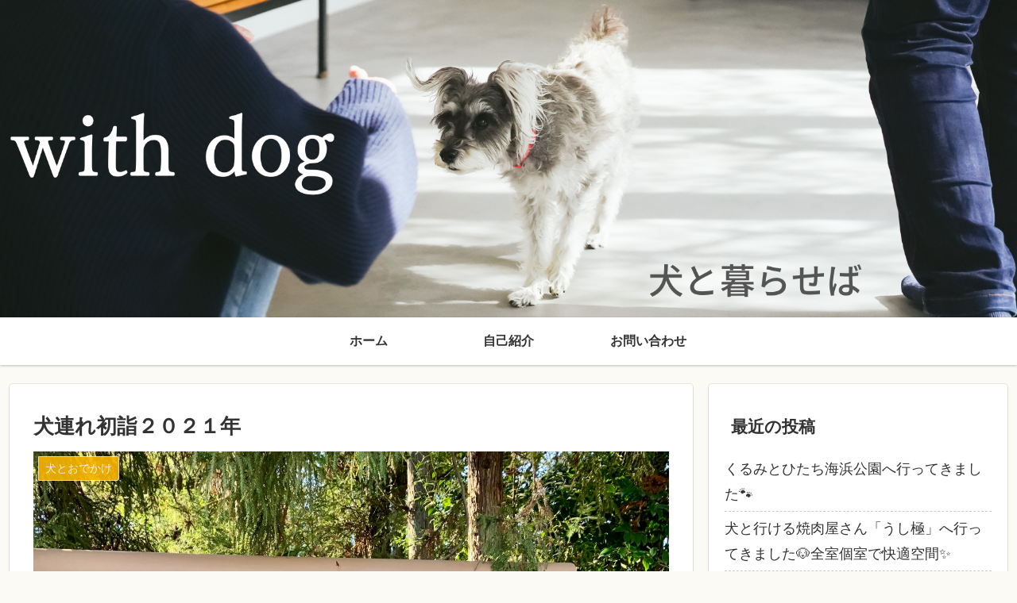

--- FILE ---
content_type: text/html; charset=utf-8
request_url: https://www.google.com/recaptcha/api2/aframe
body_size: 264
content:
<!DOCTYPE HTML><html><head><meta http-equiv="content-type" content="text/html; charset=UTF-8"></head><body><script nonce="gDmkSi1SnUorvehqrFnwtQ">/** Anti-fraud and anti-abuse applications only. See google.com/recaptcha */ try{var clients={'sodar':'https://pagead2.googlesyndication.com/pagead/sodar?'};window.addEventListener("message",function(a){try{if(a.source===window.parent){var b=JSON.parse(a.data);var c=clients[b['id']];if(c){var d=document.createElement('img');d.src=c+b['params']+'&rc='+(localStorage.getItem("rc::a")?sessionStorage.getItem("rc::b"):"");window.document.body.appendChild(d);sessionStorage.setItem("rc::e",parseInt(sessionStorage.getItem("rc::e")||0)+1);localStorage.setItem("rc::h",'1768988570484');}}}catch(b){}});window.parent.postMessage("_grecaptcha_ready", "*");}catch(b){}</script></body></html>